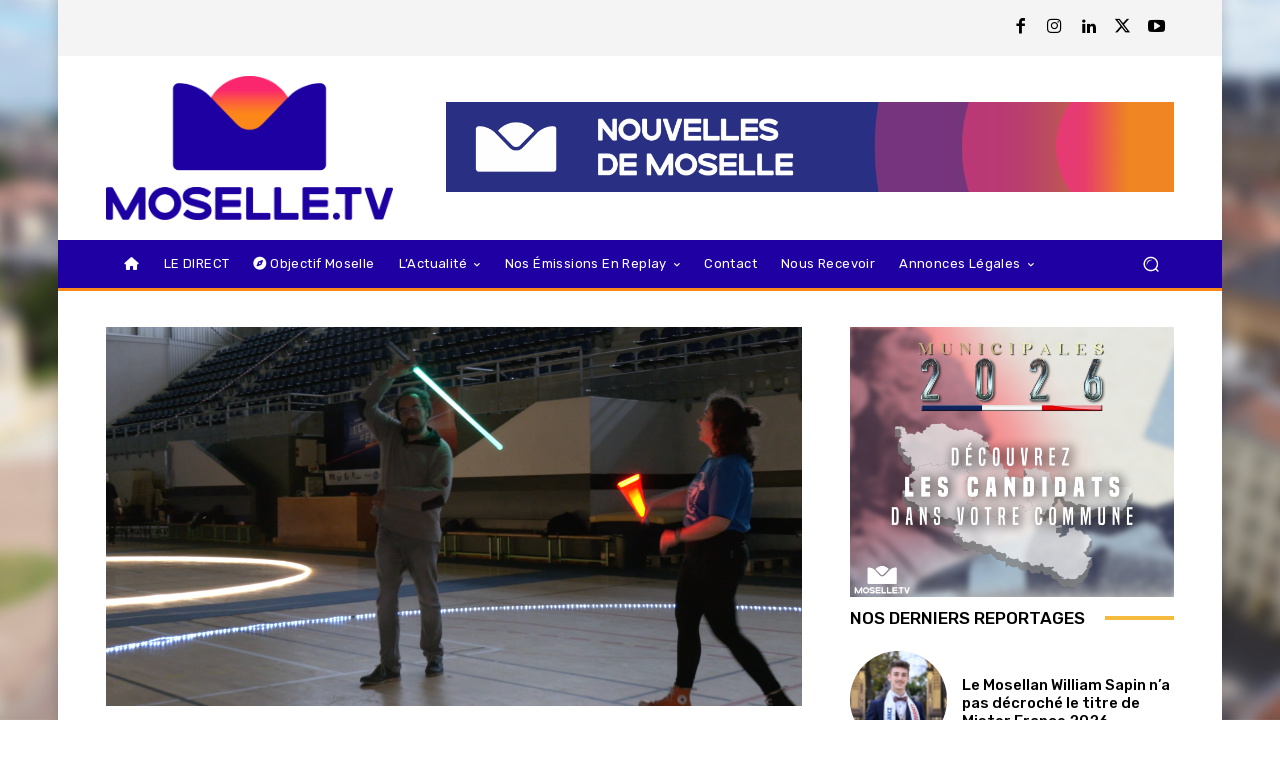

--- FILE ---
content_type: text/html; charset=utf-8
request_url: https://www.google.com/recaptcha/api2/aframe
body_size: 266
content:
<!DOCTYPE HTML><html><head><meta http-equiv="content-type" content="text/html; charset=UTF-8"></head><body><script nonce="q0KZg_7qn9qc5-kCdd_JnQ">/** Anti-fraud and anti-abuse applications only. See google.com/recaptcha */ try{var clients={'sodar':'https://pagead2.googlesyndication.com/pagead/sodar?'};window.addEventListener("message",function(a){try{if(a.source===window.parent){var b=JSON.parse(a.data);var c=clients[b['id']];if(c){var d=document.createElement('img');d.src=c+b['params']+'&rc='+(localStorage.getItem("rc::a")?sessionStorage.getItem("rc::b"):"");window.document.body.appendChild(d);sessionStorage.setItem("rc::e",parseInt(sessionStorage.getItem("rc::e")||0)+1);localStorage.setItem("rc::h",'1768730716717');}}}catch(b){}});window.parent.postMessage("_grecaptcha_ready", "*");}catch(b){}</script></body></html>